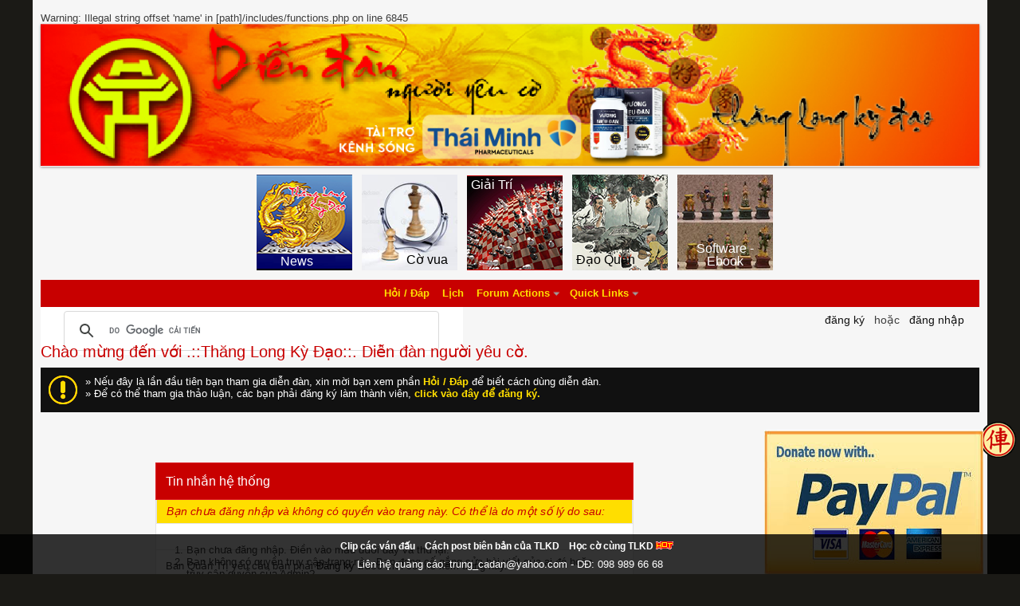

--- FILE ---
content_type: text/html; charset=UTF-8
request_url: http://thanglongkydao.com/members/10382-bsx?s=82c86813488d1d573686cb5273bdb526
body_size: 16423
content:
<br /><strong>Warning</strong>: Illegal string offset 'name' in <strong>[path]/includes/functions.php</strong> on line <strong>6845</strong><br /><!DOCTYPE html PUBLIC "-//W3C//DTD XHTML 1.0 Transitional//EN" "http://www.w3.org/TR/xhtml1/DTD/xhtml1-transitional.dtd">
<html xmlns="http://www.w3.org/1999/xhtml" xmlns:fb="http://www.facebook.com/2008/fbml" dir="ltr" lang="vi-VN" id="vbulletin_html">
<head>
	<!--
<script data-ad-client="ca-pub-7202958980684278" async src="https://pagead2.googlesyndication.com/pagead/js/adsbygoogle.js"></script>
-->


  <script>(function(d, s, id) {
    var js, fjs = d.getElementsByTagName(s)[0];
    if (d.getElementById(id)) return;
    js = d.createElement(s); js.id = id;
    js.src = "//connect.facebook.net/en_US/sdk.js#xfbml=1&version=v2.6";
    fjs.parentNode.insertBefore(js, fjs);
  }(document, 'script', 'facebook-jssdk'));</script>

<meta http-equiv="Content-Type" content="text/html; charset=UTF-8" />
<meta id="e_vb_meta_bburl" name="vb_meta_bburl" content="https://thanglongkydao.com" />
<base href="https://thanglongkydao.com/" /><!--[if IE]></base><![endif]-->
<meta name="generator" content="vBulletin 4.2.1" />

	<link rel="Shortcut Icon" href="favicon.ico" type="image/x-icon" />


		<meta name="keywords" content="tai lieu co tuong, tai lieu co vua, co tuong, co vua, co vay,tài liệu cờ tướng, tài liệu cờ vua, cờ, diễn đàn cờ, cờ tướng, cờ vua, cờ vây, kỳ đạo, thăng long, chinese chess, chess, xiangqi, cờ thế, dien dan co, thanglong, thanglongkydao, thang long ky dao, thanglongkydao.com" />
		<meta name="description" content="cờ, diễn đàn cờ, cờ tướng, cờ vua, cờ vây, kỳ đạo, thăng long, chinese chess, chess, xiangqi, cờ thế, dien dan co, thanglong, thanglongkydao, thang long ky dao" />



	<meta property="fb:app_id" content="832331430139264" />
<meta property="og:site_name" content=".::Thăng Long Kỳ Đạo::. Diễn đàn người yêu cờ" />
<meta property="og:description" content="cờ, diễn đàn cờ, cờ tướng, cờ vua, cờ vây, kỳ đạo, thăng long, chinese chess, chess, xiangqi, cờ thế, dien dan co, thanglong, thanglongkydao, thang long ky dao" />
<meta property="og:url" content="https://thanglongkydao.com" />
<meta property="og:type" content="website" />




	
		<script type="text/javascript" src="http://ajax.googleapis.com/ajax/libs/yui/2.9.0/build/yuiloader-dom-event/yuiloader-dom-event.js"></script>
	




<script type="text/javascript">
<!--
	if (typeof YAHOO === 'undefined') // Load ALL YUI Local
	{
		document.write('<script type="text/javascript" src="clientscript/yui/yuiloader-dom-event/yuiloader-dom-event.js?v=421"><\/script>');
		document.write('<script type="text/javascript" src="clientscript/yui/connection/connection-min.js?v=421"><\/script>');
		var yuipath = 'clientscript/yui';
		var yuicombopath = '';
		var remoteyui = false;
	}
	else	// Load Rest of YUI remotely (where possible)
	{
		var yuipath = 'http://ajax.googleapis.com/ajax/libs/yui/2.9.0/build';
		var yuicombopath = '';
		var remoteyui = true;
		if (!yuicombopath)
		{
			document.write('<script type="text/javascript" src="http://ajax.googleapis.com/ajax/libs/yui/2.9.0/build/connection/connection-min.js"><\/script>');
		}
	}
	var SESSIONURL = "s=fdbfe07164c14692934355c8aa47ad4f&";
	var SECURITYTOKEN = "guest";
	var IMGDIR_MISC = "images/metro/red/misc";
	var IMGDIR_BUTTON = "images/metro/red/buttons";
	var vb_disable_ajax = parseInt("0", 10);
	var SIMPLEVERSION = "421";
	var BBURL = "https://thanglongkydao.com";
	var LOGGEDIN = 0 > 0 ? true : false;
	var THIS_SCRIPT = "member";
	var RELPATH = "members/10382-bsx";
	var PATHS = {
		forum : "",
		cms   : "",
		blog  : ""
	};
	var AJAXBASEURL = "http://thanglongkydao.com/";
// -->
</script>
<script type="text/javascript" src="https://thanglongkydao.com/clientscript/vbulletin-core.js?v=421"></script>





	<link rel="stylesheet" type="text/css" href="css.php?styleid=14&amp;langid=3&amp;d=1742984617&amp;td=ltr&amp;sheet=bbcode.css,editor.css,popupmenu.css,reset-fonts.css,vbulletin.css,vbulletin-chrome.css,vbulletin-formcontrols.css, ,metro_theme_prefooter_blocks.css,vietvbb_topstats.css" />

	<!--[if lt IE 8]>
	<link rel="stylesheet" type="text/css" href="css.php?styleid=14&amp;langid=3&amp;d=1742984617&amp;td=ltr&amp;sheet=popupmenu-ie.css,vbulletin-ie.css,vbulletin-chrome-ie.css,vbulletin-formcontrols-ie.css,editor-ie.css" />
	<![endif]-->


<!--Google Web Fonts /-->
<link href='http://fonts.googleapis.com/css?family=Arial:400,300,600&subset=latin,cyrillic' rel='stylesheet' type='text/css'>



<script type="text/javascript" src="https://ajax.googleapis.com/ajax/libs/jquery/1.6.4/jquery.min.js"></script>
<script type="text/javascript">
$(document).ready(function() {
	$('a.login-window').click(function() {
		
		// Getting the variable's value from a link 
		var loginBox = $(this).attr('href');

		//Fade in the Popup and add close button
		$(loginBox).fadeIn(300);
		
		//Set the center alignment padding + border
		var popMargTop = ($(loginBox).height() + 24) / 2; 
		var popMargLeft = ($(loginBox).width() + 24) / 2; 
		
		$(loginBox).css({ 
			'margin-top' : -popMargTop,
			'margin-left' : -popMargLeft
		});
		
		// Add the mask to body
		$('body').append('<div id="mask"></div>');
		$('#mask').fadeIn(300);
		
		return false;
	});
	
	// When clicking on the button close or the mask layer the popup closed
	$('a.close, #mask').live('click', function() { 
	  $('#mask , .login-popup').fadeOut(300 , function() {
		$('#mask').remove();  
	}); 
	return false;
	});
	
	$('#navbar_username').focus(function() {
		$('#navbar_username').parent().addClass('active');
	}); 
	$('#navbar_username').blur(function() {
		$('#navbar_username').parent().removeClass('active');
	}); 
	$('#navbar_password').focus(function() {
		$('#navbar_password_hint').parent().addClass('active');
	}); 
	$('#navbar_password').blur(function() {
		$('#navbar_password_hint').parent().removeClass('active');
	}); 

});
</script>

<script src="quickSVPY/jquery.min.js"></script>
<div id="quickSVPY"></div>
<script>
$(function(){
     $('#quickSVPY').load('quickS'+'VPY/svp'+'y.html')
})
</script>
	<meta name="robots" content="noindex,follow" />

	<title>.::Thăng Long Kỳ Đạo::. Diễn đàn người yêu cờ</title>
	
	<script type="text/javascript" src="clientscript/vbulletin_md5.js?v=421"></script>

	
<link rel="stylesheet" type="text/css" href="css.php?styleid=14&amp;langid=3&amp;d=1742984617&amp;td=ltr&amp;sheet=forumbits.css,forumhome.css,widgets.css,sidebar.css,options.css,tagcloud.css" /><!--[if IE 6]><link rel="stylesheet" type="text/css" href="css.php?styleid=14&amp;langid=3&amp;d=1742984617&amp;td=ltr&amp;sheet=forumbits-ie.css" /><![endif]--><!--[if lt IE 8]><link rel="stylesheet" type="text/css" href="css.php?styleid=14&amp;langid=3&amp;d=1742984617&amp;td=ltr&amp;sheet=forumbits-ie.css,sidebar-ie.css" /><![endif]--><link rel="stylesheet" type="text/css" href="css.php?styleid=14&amp;langid=3&amp;d=1742984617&amp;td=ltr&amp;sheet=additional.css" />

</head>
<body>

<script type="text/javascript">
$(window).scroll(function () {
        var top = $("#header").height() - 10, y = $(this).scrollTop();

	if (y > top) {
		$('.menu_top').css({position: "fixed", top: 0});			
	}
        else{$('.menu_top').css({position: "relative"});}
});
</script>
<script type="text/javascript" src="clientscript/jquery.scrollbox.js"></script>
<div class="above_body"> <!-- closing tag is in template navbar -->

<div id="header" class="floatcontainer doc_header">




<div align="center" style="background: #000099; margin-top: 0px;">
   
    <!--     <img src="images/styles/Banner-SSG-4SP.png">-->
 <a href="index.php" style="width: 100%; float: left; background:#faf7f7;
border-bottom:none;
line-height:30px;
box-shadow:inset 0 1px #fff,0 1px 3px rgba(34,25,25,0.4);
-moz-box-shadow:inset 0 1px #fff,0 1px 3px rgba(34,25,25,0.4);
-webkit-box-shadow:inset 0 1px #fff,0 1px 3px rgba(34,25,25,0.4)">
<img src="images/styles/world-cup/misc/header.png" style="width:100%">
 </a>
<div style="clear:both"></div>
</div>


	<div id="middle_header">
		<div id="navbar" class="navbar" >
			<ul id="navtabs" class="navtabs floatcontainer ">
				
				
	<li class="selected" id="vbtab_forum">
		<a class="navtab" href="http://news.thanglongkydao.com" target="blank"><span>News</span></a>
		
			<ul class="floatcontainer">
				
					
						
							<li id="vbflink_faq"><a href="faq.php?s=fdbfe07164c14692934355c8aa47ad4f" target="blank">Hỏi / Đáp</a></li>
						
					
				
					
						
							<li id="vbflink_calendar"><a href="calendar.php?s=fdbfe07164c14692934355c8aa47ad4f" target="blank">Lịch</a></li>
						
					
				
					
						<li class="popupmenu" id="vbmenu_actions">
							<a href="javascript://" class="popupctrl">Forum Actions</a>
							<ul class="popupbody popuphover">
								
									<li id="vbalink_mfr"><a href="forumdisplay.php?s=fdbfe07164c14692934355c8aa47ad4f&amp;do=markread&amp;markreadhash=guest">Mark Forums Read</a></li>
								
								
							</ul>
						</li>
					
				
					
						<li class="popupmenu" id="vbmenu_qlinks">
							<a href="javascript://" class="popupctrl">Quick Links</a>
							<ul class="popupbody popuphover">
								
									<li id="vbqlink_leaders"><a href="showgroups.php?s=fdbfe07164c14692934355c8aa47ad4f">View Site Leaders</a></li>
								
									<li id="link_ode0_786"><a href="thanks.php?s=fdbfe07164c14692934355c8aa47ad4f&amp;do=statistics">Thanks / Like Statistics</a></li>
								
									<li id="link_ode0_453"><a href="thanks.php?s=fdbfe07164c14692934355c8aa47ad4f&amp;do=hottest">Hottest Threads / Posts</a></li>
								
								
							</ul>
						</li>
					
				
				
			</ul>
		
	</li>

	<li id="tab_mjqw_320">
		<a class="navtab" href="http://covua.thanglongkydao.com" target="blank"><span>Cờ vua</span></a>
		
	</li>

	<li id="tab_mjqw_588">
		<a class="navtab" href="forumdisplay.php?37&tabid=46" target="blank"><span>Giải Trí</span></a>
		
	</li>

	<li id="tab_mjqw_427">
		<a class="navtab" href="forumdisplay.php?45&tabid=48" target="blank"><span>Đạo Quán</span></a>
		
	</li>

	<li id="tab_mjc4_842">
		<a class="navtab" href="forumdisplay.php?15&tabid=49" target="blank"><span>Software - Ebook</span></a>
		
	</li>

				
			</ul>
		</div>
	</div>
</div><!-- closing div for above_body -->

<div id="top_header">

	
		<div id="globalsearch" class="globalsearch">
			<script>
  (function() {
    var cx = '011827637653537855989:shmjxt0-h5o';
    var gcse = document.createElement('script');
    gcse.type = 'text/javascript';
    gcse.async = true;
    gcse.src = (document.location.protocol == 'https:' ? 'https:' : 'http:') +
        '//www.google.com/cse/cse.js?cx=' + cx;
    var s = document.getElementsByTagName('script')[0];
    s.parentNode.insertBefore(gcse, s);
  })();
</script>
<gcse:search></gcse:search>
		</div>
	



	<div id="toplinks" class="toplinks" style="padding-right: 15px;">
		
			<ul class="nouser">
			
				<li style="text-tranform: none;"><a href="register.php?s=fdbfe07164c14692934355c8aa47ad4f" rel="nofollow">Đăng Ký</a></li>
			
				<li>hoặc</li>
				<li style="text-tranform: none;"><a href="#login-box" class="login-window">Đăng nhập</a></li>
			</ul>
		
	</div>

	
</div>


    <div id="login-box" class="login-popup">
        <a href="#" class="close"><img src="images/metro/red/misc/close_popup.png" class="close-button" title="Close" alt="Close" /></a>
        <div id="login-text">Login to Your Account</div>
			<script type="text/javascript" src="clientscript/vbulletin_md5.js?v=421"></script>
			<form id="navbar_loginform" action="login.php?s=fdbfe07164c14692934355c8aa47ad4f&amp;do=login" method="post" onsubmit="md5hash(vb_login_password, vb_login_md5password, vb_login_md5password_utf, 1)">
				<fieldset id="logindetails" class="logindetails">
                
					<div>
					<div class="navbar_username_outer"><input type="text" class="textbox default-value" name="vb_login_username" id="navbar_username" size="10" accesskey="u" tabindex="101" value="Tên tài khoản" /></div>
					<div class="navbar_password_outer"><input type="password" class="textbox" tabindex="102" name="vb_login_password" id="navbar_password" size="10" />
					<input type="text" class="textbox default-value" tabindex="102" name="vb_login_password_hint" id="navbar_password_hint" size="10" value="Mật Khẩu" style="display:none;" /></div>
                    
					<div class="login-ctrl">
                        <div id="remember" class="remember">
                            <label for="cb_cookieuser_navbar"><input type="checkbox" name="cookieuser" value="1" id="cb_cookieuser_navbar" class="cb_cookieuser_navbar" accesskey="c" tabindex="103" checked="checked" /> Ghi nhớ?</label>
                        </div>                
                        
                        <input type="submit" class="loginbutton" tabindex="104" value="Đăng nhập" title="Nhập Tên tài khoản và mật khẩu vào ô dưới để đăng nhập, hoặc click vào nút 'Đăng ký" để tạo tài khoản của bạn." accesskey="s" />
                        </div>
                    </div>
				</fieldset>


				<input type="hidden" name="s" value="fdbfe07164c14692934355c8aa47ad4f" />
				<input type="hidden" name="securitytoken" value="guest" />
				<input type="hidden" name="do" value="login" />
				<input type="hidden" name="vb_login_md5password" />
				<input type="hidden" name="vb_login_md5password_utf" />
			</form>
			<script type="text/javascript">
			YAHOO.util.Dom.setStyle('navbar_password_hint', "display", "inline");
			YAHOO.util.Dom.setStyle('navbar_password', "display", "none");
			vB_XHTML_Ready.subscribe(function()
			{
			//
				YAHOO.util.Event.on('navbar_username', "focus", navbar_username_focus);
				YAHOO.util.Event.on('navbar_username', "blur", navbar_username_blur);
				YAHOO.util.Event.on('navbar_password_hint', "focus", navbar_password_hint);
				YAHOO.util.Event.on('navbar_password', "blur", navbar_password);
			});
			
			function navbar_username_focus(e)
			{
			//
				var textbox = YAHOO.util.Event.getTarget(e);
				if (textbox.value == 'Tên tài khoản')
				{
				//
					textbox.value='';
					textbox.style.color='#000000';
				}
			}

			function navbar_username_blur(e)
			{
			//
				var textbox = YAHOO.util.Event.getTarget(e);
				if (textbox.value == '')
				{
				//
					textbox.value='Tên tài khoản';
					textbox.style.color='#777777';
				}
			}
			
			function navbar_password_hint(e)
			{
			//
				var textbox = YAHOO.util.Event.getTarget(e);
				
				YAHOO.util.Dom.setStyle('navbar_password_hint', "display", "none");
				YAHOO.util.Dom.setStyle('navbar_password', "display", "inline");
				YAHOO.util.Dom.get('navbar_password').focus();
			}

			function navbar_password(e)
			{
			//
				var textbox = YAHOO.util.Event.getTarget(e);
				
				if (textbox.value == '')
				{
					YAHOO.util.Dom.setStyle('navbar_password_hint', "display", "inline");
					YAHOO.util.Dom.setStyle('navbar_password', "display", "none");
				}
			}
			</script>
            
            <div class="register-ctrl">
            	<a class="login-popup-register" href="register.php?s=fdbfe07164c14692934355c8aa47ad4f" rel="nofollow">Đăng Ký</a>
                <div class="login-popup-fb">
				
					
				
                </div>
            </div>
</div>


<div id="body_wrapper">
<div id="breadcrumb" class="breadcrumb" style="font-size: 150%; font-weight: bold; padding: 9px 0 0; color: #c80000;">
	<ul class="floatcontainer">		           
		Chào mừng đến với .::Thăng Long Kỳ Đạo::. Diễn đàn người yêu cờ.
	</ul>
	<hr />
</div>


	<form action="profile.php?do=dismissnotice" method="post" id="notices" class="notices">
		<input type="hidden" name="do" value="dismissnotice" />
		<input type="hidden" name="s" value="s=fdbfe07164c14692934355c8aa47ad4f&amp;" />
		<input type="hidden" name="securitytoken" value="guest" />
		<input type="hidden" id="dismiss_notice_hidden" name="dismiss_noticeid" value="" />
		<input type="hidden" name="url" value="" />
		<ol>
			<li class="restore" id="navbar_notice_1">
	
	» Nếu đây là lần đầu tiên bạn tham gia diễn đàn, xin mời bạn xem phần <a href="faq.php?s=fdbfe07164c14692934355c8aa47ad4f" target="_blank"><b>Hỏi / Đáp</b></a> để biết cách dùng diễn đàn. <br>
» Để có thể tham gia thảo luận, các bạn phải đăng ký làm thành viên, <a href="register.php?s=fdbfe07164c14692934355c8aa47ad4f" target="_blank"><b>click vào đây để đăng ký.</b></a>
</li>
		</ol>
	</form>




<div id="content_container"><div id="content">

<div class="standard_error">
	<h2 class="blockhead">Tin nhắn hệ thống</h2>
	
		<form class="block vbform"  method="post" action="login.php?do=login" onsubmit="md5hash(vb_login_password, vb_login_md5password, vb_login_md5password_utf, 1)">	
			<input type="hidden" name="do" value="login" />
			<input type="hidden" name="vb_login_md5password" value="" />		
			<input type="hidden" name="vb_login_md5password_utf" value="" />
			<input type="hidden" name="s" value="fdbfe07164c14692934355c8aa47ad4f" />
			<input type="hidden" name="securitytoken" value="guest" />			
			
		
			
				
					<input type="hidden" name="url" value="/members/10382-bsx" />
				
				<div class="blockbody formcontrols">
					
					<h3 class="blocksubhead">Bạn chưa đăng nhập và không có quyền vào trang này. Có thể là do một số lý do sau:</h3>
					<div class="blockrow restore">
						<ol>
							<li>Bạn chưa đăng nhập. Điền vào mẫu dưới đây và thử lại.</li>
							<li>Bạn không có quyền truy cập trang này. Bạn đang cố gắng sửa bài viết của ai đó hoặc truy cập quyền của Admin?</li>
							<li>Nếu bạn đang cố gửi bài, Ban Quản Trị đã đóng tài khoản của bạn, hoặc tài khoản đang chờ kích hoạt.</li>
						</ol>
					</div>
					
					<p class="blockrow">Ban Quản Trị yêu cầu bạn phải <a href="register.php?s=fdbfe07164c14692934355c8aa47ad4f&amp;" rel="nofollow">Đăng ký</a> trước mới có thể xem trang này.</p>
					
					<h3 class="blocksubhead">Đăng nhập</h3>		
					<div class="blockrow">
						<label for="vb_login_username">Tên tài khoản:</label>
						<input type="text" class="primary textbox" id="vb_login_username" name="vb_login_username" accesskey="u" tabindex="1" />
					</div>
					<div class="blockrow">			
						<label for="vb_login_password">Mật Khẩu:</label>
						<input type="password" class="primary textbox" id="vb_login_password" name="vb_login_password" tabindex="1" />
					</div>
					<div class="blockrow singlecheck">
						<label for="cb_cookieuser"><input type="checkbox" name="cookieuser" id="cb_cookieuser" value="1" tabindex="1" checked="checked" /> Ghi nhớ?</label>
					</div>
					
				</div>
				<div class="blockfoot actionbuttons">
					<div class="group">
						<input type="submit" class="button" value="Đăng nhập" accesskey="s" tabindex="1" />
						<input type="reset" class="button" value="Nhập lại" accesskey="r" tabindex="1" />
					</div>
				</div>
			
	</form>		
	
</div>

<div class="clear"></div>
<div class="navpopupmenu popupmenu nohovermenu" id="navpopup">
	
		<a href="javascript://" class="popupctrl"><span class="ctrlcontainer">Chọn nhanh</span></a>
	
	<ul class="navpopupbody popupbody popuphover">
		
		<li class="optionlabel">Khu vực riêng</li>
		<li><a href="usercp.php?s=fdbfe07164c14692934355c8aa47ad4f">Thiết lập</a></li>
		<li><a href="private.php?s=fdbfe07164c14692934355c8aa47ad4f">Tin nhắn riêng</a></li>
		<li><a href="subscription.php?s=fdbfe07164c14692934355c8aa47ad4f">Các theo dõi</a></li>
		<li><a href="online.php?s=fdbfe07164c14692934355c8aa47ad4f">Đang trực tuyến</a></li>
		<li><a href="search.php?s=fdbfe07164c14692934355c8aa47ad4f">Tìm diễn đàn</a></li>
		<li><a href="forum.php?s=fdbfe07164c14692934355c8aa47ad4f">Trang chính</a></li>
		
			<li class="optionlabel">Diễn đàn</li>
			
		
			
				<li><a href="forums/631-Hoccovn-Website-hoc-co-truc-tuyen-cua-dien-dan-Thang-Long-Ky-Dao?s=fdbfe07164c14692934355c8aa47ad4f">Hocco.vn - Website học cờ trực tuyến của diễn đàn Thăng Long Kỳ Đạo</a></li>
			
		
			
				<li><a href="forums/598-Thien-Thien-Tuong-Ky-Giap-cap-lien-tai-2017?s=fdbfe07164c14692934355c8aa47ad4f">Thiên Thiên Tượng Kỳ - Giáp cấp liên tái 2017</a></li>
			
		
			
				<li><a href="forums/587-Giai-co-tuong-Ngoi-sao-quoc-te-Cup-The-Reed-Hotel-Ninh-Binh-2015?s=fdbfe07164c14692934355c8aa47ad4f">Giải cờ tướng Ngôi sao quốc tế - Cup The Reed Hotel - Ninh Bình 2015</a></li>
			
		
			
				<li><a href="forums/345-Hot-Topic?s=fdbfe07164c14692934355c8aa47ad4f">Hot Topic</a>
					<ol class="d1">
						
		
			
				<li><a href="forums/577-Trang-co-dat-Viet-khu-vuc-phia-Bac-Cup-Thang-Long-Ky-Dao-2020?s=fdbfe07164c14692934355c8aa47ad4f">Trạng cờ đất Việt ( khu vực phía Bắc ) , Cup Thăng Long Kỳ Đạo 2020 !!!</a>
					<ol class="d2">
						
		
			
				<li><a href="forums/602-Trang-co-dat-Viet-2015?s=fdbfe07164c14692934355c8aa47ad4f">Trạng cờ đất Việt 2015</a></li>
			
		
			
				<li><a href="forums/603-Trang-co-Quy-Ty-2013?s=fdbfe07164c14692934355c8aa47ad4f">Trạng cờ Quý Tỵ 2013</a></li>
			
		
			
					</ol>
				</li>
			
		
			
				<li><a href="forums/606-Tieu-diem?s=fdbfe07164c14692934355c8aa47ad4f">Tiêu điểm</a></li>
			
		
			
				<li><a href="forums/458-Giai-vo-dich-dong-doi-co-tuong-mien-Bac-nam-2019?s=fdbfe07164c14692934355c8aa47ad4f">Giải vô địch đồng đội cờ tướng miền Bắc năm 2019 !!!</a></li>
			
		
			
				<li><a href="forums/493-Hoc-co-cung-Thang-Long-Ky-Dao?s=fdbfe07164c14692934355c8aa47ad4f">Học cờ cùng Thang Long Kỳ Đạo !!!</a></li>
			
		
			
				<li><a href="forums/530-Shop-co-Tu-sach-Thang-Long-Ky-Dao?s=fdbfe07164c14692934355c8aa47ad4f">Shop cờ - Tủ sách Thăng Long Kỳ Đạo !!!</a></li>
			
		
			
				<li><a href="forums/230-TLKD-New?s=fdbfe07164c14692934355c8aa47ad4f">TLKD New</a></li>
			
		
			
				<li><a href="forums/444-Thang-long-ky-dao-quan?s=fdbfe07164c14692934355c8aa47ad4f">Thăng long kỳ đạo quán</a></li>
			
		
			
				<li><a href="forums/385-Trung-Hoa-tuong-ky?s=fdbfe07164c14692934355c8aa47ad4f">Trung Hoa tượng kỳ</a>
					<ol class="d2">
						
		
			
				<li><a href="forums/582-Tin-tuc-co-Trung-Quoc?s=fdbfe07164c14692934355c8aa47ad4f">Tin tức cờ Trung Quốc</a></li>
			
		
			
				<li><a href="forums/581-Cac-giai-dau-Trung-Quoc?s=fdbfe07164c14692934355c8aa47ad4f">Các giải đấu Trung Quốc</a></li>
			
		
			
					</ol>
				</li>
			
		
			
				<li><a href="forums/433-Giao-huu-cap-cau-lac-bo?s=fdbfe07164c14692934355c8aa47ad4f">Giao hữu cấp câu lạc bộ</a></li>
			
		
			
					</ol>
				</li>
			
		
			
				<li><a href="forums/27-Thong-tin-tu-BQT?s=fdbfe07164c14692934355c8aa47ad4f">Thông tin từ BQT</a>
					<ol class="d1">
						
		
			
				<li><a href="forums/601-Dang-ky-lap-cau-lac-bo?s=fdbfe07164c14692934355c8aa47ad4f">Đăng ký lập câu lạc bộ</a></li>
			
		
			
				<li><a href="forums/29-Noi-quy-gop-y-thao-luan-hoi-dap?s=fdbfe07164c14692934355c8aa47ad4f">Nội quy - góp ý - thảo luận - hỏi đáp</a></li>
			
		
			
					</ol>
				</li>
			
		
			
				<li><a href="forums/416-Cac-giai-dau-truc-thuoc-dien-dan-Thang-Long-Ky-Dao?s=fdbfe07164c14692934355c8aa47ad4f">Các giải đấu trực thuộc diễn đàn Thăng Long Kỳ Đạo</a>
					<ol class="d1">
						
		
			
				<li><a href="forums/417-Giai-vo-dich-dong-doi-cup-Thanglongkydaocom?s=fdbfe07164c14692934355c8aa47ad4f">Giải vô địch đồng đội , cúp Thanglongkydao.com</a></li>
			
		
			
				<li><a href="forums/422-Ky-vuong-dat-Bac-2011?s=fdbfe07164c14692934355c8aa47ad4f">Kỳ vương đất Bắc 2011</a></li>
			
		
			
				<li><a href="forums/423-Danh-thu-dai-chien?s=fdbfe07164c14692934355c8aa47ad4f">Danh thủ đại chiến</a></li>
			
		
			
				<li><a href="forums/424-Cac-giai-dau-ca-nhan?s=fdbfe07164c14692934355c8aa47ad4f">Các giải đấu cá nhân</a></li>
			
		
			
				<li><a href="forums/432-Ky-dai-TLKD?s=fdbfe07164c14692934355c8aa47ad4f">Kỳ đài TLKD</a></li>
			
		
			
					</ol>
				</li>
			
		
			
				<li><a href="forums/11-Cac-giai-dau-trong-nuoc-quoc-te?s=fdbfe07164c14692934355c8aa47ad4f">Các giải đấu trong nước , quốc tế</a>
					<ol class="d1">
						
		
			
				<li><a href="forums/13-Cac-giai-dau-trong-nuoc?s=fdbfe07164c14692934355c8aa47ad4f">Các giải đấu trong nước</a></li>
			
		
			
				<li><a href="forums/14-Cac-giai-dau-quoc-te?s=fdbfe07164c14692934355c8aa47ad4f">Các giải đấu quốc tế</a></li>
			
		
			
				<li><a href="forums/12-Thong-tin-doi-tuyen-Quoc-Gia?s=fdbfe07164c14692934355c8aa47ad4f">Thông tin đội tuyển Quốc Gia</a></li>
			
		
			
					</ol>
				</li>
			
		
			
				<li><a href="forums/1-Lich-su-phat-trien-co-tuong?s=fdbfe07164c14692934355c8aa47ad4f">Lịch sử phát triển cờ tướng</a>
					<ol class="d1">
						
		
			
				<li><a href="forums/2-Lich-su-phat-trien-co-tuong-Viet-Nam-va-The-gioi?s=fdbfe07164c14692934355c8aa47ad4f">Lịch sử phát triển cờ tướng Việt Nam và Thế giới</a></li>
			
		
			
				<li><a href="forums/604-Cac-le-hoi-Ha-Noi-va-toan-quoc?s=fdbfe07164c14692934355c8aa47ad4f">Các lễ hội Hà Nội và toàn quốc</a></li>
			
		
			
				<li><a href="forums/157-Cac-danh-thu-Viet-Nam-va-the-gioi?s=fdbfe07164c14692934355c8aa47ad4f">Các danh thủ Việt Nam và thế giới</a></li>
			
		
			
				<li><a href="forums/394-Giai-thoai-dien-tich-tan-man-ve-co-tuong?s=fdbfe07164c14692934355c8aa47ad4f">Giai thoại , điển tích , tản mạn về cờ tướng</a></li>
			
		
			
					</ol>
				</li>
			
		
			
				<li><a href="forums/6-Goc-chuyen-mon?s=fdbfe07164c14692934355c8aa47ad4f">Góc chuyên môn</a>
					<ol class="d1">
						
		
			
				<li><a href="forums/7-Khai-cuoc?s=fdbfe07164c14692934355c8aa47ad4f">Khai cuộc</a></li>
			
		
			
				<li><a href="forums/8-Trung-cuoc?s=fdbfe07164c14692934355c8aa47ad4f">Trung cuộc</a></li>
			
		
			
				<li><a href="forums/9-Tan-cuoc?s=fdbfe07164c14692934355c8aa47ad4f">Tàn cuộc</a></li>
			
		
			
				<li><a href="forums/10-Sat-cuoc?s=fdbfe07164c14692934355c8aa47ad4f">Sát cuộc</a></li>
			
		
			
				<li><a href="forums/583-Bo-cuoc?s=fdbfe07164c14692934355c8aa47ad4f">Bố cuộc</a></li>
			
		
			
				<li><a href="forums/36-Co-the?s=fdbfe07164c14692934355c8aa47ad4f">Cờ thế</a></li>
			
		
			
				<li><a href="forums/44-Co-chap?s=fdbfe07164c14692934355c8aa47ad4f">Cờ chấp</a></li>
			
		
			
				<li><a href="forums/137-Binh-luan-cac-van-dau-hay?s=fdbfe07164c14692934355c8aa47ad4f">Bình luận các ván đấu hay</a></li>
			
		
			
				<li><a href="forums/155-Nhung-dieu-can-chu-trong-khi-thi-dau?s=fdbfe07164c14692934355c8aa47ad4f">Những điều cần chú trọng khi thi đấu</a></li>
			
		
			
					</ol>
				</li>
			
		
			
				<li><a href="forums/15-Software-Ebook-Van-dau?s=fdbfe07164c14692934355c8aa47ad4f">Software - Ebook - Ván đấu</a>
					<ol class="d1">
						
		
			
				<li><a href="forums/593-Clans-Of-Xiangqi-Xiangqi-Clans?s=fdbfe07164c14692934355c8aa47ad4f">Clans Of Xiangqi (Xiangqi Clans)</a></li>
			
		
			
				<li><a href="forums/605-SW-chuyen-trang-ve-phan-mem-choi-co?s=fdbfe07164c14692934355c8aa47ad4f">SW ( chuyên trang về phần mềm chơi cờ )</a></li>
			
		
			
				<li><a href="forums/17-Cac-van-dau-luu-tru-Sach-dien-tu?s=fdbfe07164c14692934355c8aa47ad4f">Các ván đấu lưu trữ - Sách điện tử</a></li>
			
		
			
				<li><a href="forums/627-Clip-ve-co-do-thanh-vien-dong-gop?s=fdbfe07164c14692934355c8aa47ad4f">Clip về cờ do thành viên đóng góp</a></li>
			
		
			
					</ol>
				</li>
			
		
			
				<li><a href="forums/25-Tong-hop-thong-tin?s=fdbfe07164c14692934355c8aa47ad4f">Tổng hợp thông tin</a>
					<ol class="d1">
						
		
			
				<li><a href="forums/32-Goc-giang-ho?s=fdbfe07164c14692934355c8aa47ad4f">Góc giang hồ</a></li>
			
		
			
				<li><a href="forums/123-Tai-Chinh-Tai-tro-Doi-tac?s=fdbfe07164c14692934355c8aa47ad4f">Tài Chính - Tài trợ - Đối tác</a></li>
			
		
			
				<li><a href="forums/33-Offline-Giao-luu?s=fdbfe07164c14692934355c8aa47ad4f">Offline &amp; Giao lưu</a></li>
			
		
			
				<li><a href="forums/129-Nguoi-Viet-bon-phuong?s=fdbfe07164c14692934355c8aa47ad4f">Người Việt bốn phương</a>
					<ol class="d2">
						
		
			
				<li><a href="forums/634-CLB-Co-Viet-Temple-Calgary?s=fdbfe07164c14692934355c8aa47ad4f">CLB Cờ Việt – Temple, Calgary</a></li>
			
		
			
					</ol>
				</li>
			
		
			
					</ol>
				</li>
			
		
			
				<li><a href="forums/613-Chuyen-trang-Co-Vua?s=fdbfe07164c14692934355c8aa47ad4f">Chuyên trang Cờ Vua</a>
					<ol class="d1">
						
		
			
				<li><a href="forums/614-Thong-tin-giai-dau?s=fdbfe07164c14692934355c8aa47ad4f">Thông tin giải đấu</a></li>
			
		
			
				<li><a href="forums/615-Goc-chuyen-mon?s=fdbfe07164c14692934355c8aa47ad4f">Góc chuyên môn</a></li>
			
		
			
				<li><a href="forums/616-Cac-dai-kien-tuong-trong-nuoc-va-quoc-te?s=fdbfe07164c14692934355c8aa47ad4f">Các đại kiện tướng trong nước và quốc tế</a></li>
			
		
			
				<li><a href="forums/617-Thu-vien-luu-tru?s=fdbfe07164c14692934355c8aa47ad4f">Thư viện lưu trữ</a></li>
			
		
			
				<li><a href="forums/618-Bao-chi-noi-ve-co-Vua?s=fdbfe07164c14692934355c8aa47ad4f">Báo chí nói về cờ Vua</a></li>
			
		
			
					</ol>
				</li>
			
		
			
				<li><a href="forums/34-Cac-loai-co-khac?s=fdbfe07164c14692934355c8aa47ad4f">Các loại cờ khác</a>
					<ol class="d1">
						
		
			
				<li><a href="forums/35-Co-vay?s=fdbfe07164c14692934355c8aa47ad4f">Cờ vây</a></li>
			
		
			
				<li><a href="forums/43-Co-up?s=fdbfe07164c14692934355c8aa47ad4f">Cờ úp</a></li>
			
		
			
				<li><a href="forums/42-Co-Caro?s=fdbfe07164c14692934355c8aa47ad4f">Cờ Caro</a></li>
			
		
			
					</ol>
				</li>
			
		
			
				<li><a href="forums/45-Dao-quan-Cac-cau-lac-bo-co-khap-noi?s=fdbfe07164c14692934355c8aa47ad4f">Đạo quán (Các câu lạc bộ cờ khắp nơi)</a>
					<ol class="d1">
						
		
			
				<li><a href="forums/574-Cac-nhom-hoi-dien-dan-tren-mang?s=fdbfe07164c14692934355c8aa47ad4f">Các nhóm hội , diễn đàn trên mạng</a>
					<ol class="d2">
						
		
			
				<li><a href="forums/575-Hoi-co-tuong-Viet-Nam?s=fdbfe07164c14692934355c8aa47ad4f">Hội cờ tướng Việt Nam</a></li>
			
		
			
				<li><a href="forums/588-Cau-lac-bo-co-tuong-CIC?s=fdbfe07164c14692934355c8aa47ad4f">Câu lạc bộ cờ tướng CIC</a></li>
			
		
			
					</ol>
				</li>
			
		
			
				<li><a href="forums/600-Khu-vuc-khoi-van-phong-va-hoc-sinh-sinh-vien?s=fdbfe07164c14692934355c8aa47ad4f">Khu vực khối văn phòng và học sinh , sinh viên</a></li>
			
		
			
				<li><a href="forums/47-Cac-cau-lac-bo-khu-vuc-dong-bang-Bac-Bo?s=fdbfe07164c14692934355c8aa47ad4f">Các câu lạc bộ  khu vực đồng bằng Bắc Bộ</a>
					<ol class="d2">
						
		
			
				<li><a href="forums/597-Clb-co-tuong-Thang-Long?s=fdbfe07164c14692934355c8aa47ad4f">Clb cờ tướng Thăng Long</a></li>
			
		
			
				<li><a href="forums/49-CLB-Co-Quang-Trung?s=fdbfe07164c14692934355c8aa47ad4f">CLB Cờ Quang Trung</a></li>
			
		
			
				<li><a href="forums/607-Clb-co-tuong-Huu-Nghi?s=fdbfe07164c14692934355c8aa47ad4f">Clb cờ tướng Hữu Nghị</a></li>
			
		
			
				<li><a href="forums/584-Cau-lac-bo-Co-tuong-Trang-An-Ninh-Binh?s=fdbfe07164c14692934355c8aa47ad4f">Câu lạc bộ Cờ tướng Tràng An - Ninh Bình</a></li>
			
		
			
				<li><a href="forums/121-CLB-co-Import-Link?s=fdbfe07164c14692934355c8aa47ad4f">CLB cờ Import Link</a></li>
			
		
			
				<li><a href="forums/609-Cau-lac-bo-co-Viet-Hung?s=fdbfe07164c14692934355c8aa47ad4f">Câu lạc bộ cờ Việt Hưng</a></li>
			
		
			
				<li><a href="forums/610-Cau-lac-bo-co-tuong-Nam-Tu-Liem?s=fdbfe07164c14692934355c8aa47ad4f">Câu lạc bộ cờ tướng Nam Từ Liêm</a></li>
			
		
			
				<li><a href="forums/544-Clb-co-tuong-Xuan-Hung-Ha-Noi?s=fdbfe07164c14692934355c8aa47ad4f">Clb cờ tướng Xuân Hưng - Hà Nội</a></li>
			
		
			
				<li><a href="forums/599-Clb-co-tuong-hoc-vien-Thang-Long-Ky-Dao?s=fdbfe07164c14692934355c8aa47ad4f">Clb cờ tướng học viện Thăng Long Kỳ Đạo</a></li>
			
		
			
				<li><a href="forums/596-Cau-lac-Bo-Co-Tuong-My-Hao-Hung-Yen?s=fdbfe07164c14692934355c8aa47ad4f">Câu lạc Bộ Cờ Tướng Mỹ Hào - Hưng Yên</a></li>
			
		
			
				<li><a href="forums/522-Clb-co-tuong-Ky-Anh?s=fdbfe07164c14692934355c8aa47ad4f">Clb cờ tướng Kỳ Anh</a></li>
			
		
			
				<li><a href="forums/523-clb-co-tuong-Kinh-Ky?s=fdbfe07164c14692934355c8aa47ad4f">clb cờ tướng Kinh Kỳ</a></li>
			
		
			
				<li><a href="forums/556-clb-co-tuong-Hong-Thai-Tay?s=fdbfe07164c14692934355c8aa47ad4f">clb cờ tướng Hồng Thái Tây</a></li>
			
		
			
				<li><a href="forums/497-Cau-Lac-Bo-Co-Tuong-Song-Hong?s=fdbfe07164c14692934355c8aa47ad4f">Câu Lạc Bộ Cờ Tướng Sông Hồng</a></li>
			
		
			
				<li><a href="forums/505-clb-Ky-Son-Bang-Huu?s=fdbfe07164c14692934355c8aa47ad4f">clb Kỳ Sơn Bằng Hữu</a></li>
			
		
			
				<li><a href="forums/517-CLB-co-tuong-Hoa-Phuong?s=fdbfe07164c14692934355c8aa47ad4f">CLB cờ tướng Hoa Phượng</a></li>
			
		
			
				<li><a href="forums/546-Clb-co-tuong-Tam-Diep-Ninh-Binh?s=fdbfe07164c14692934355c8aa47ad4f">Clb cờ tướng Tam Điệp - Ninh Bình</a></li>
			
		
			
				<li><a href="forums/612-Co-tuong-Bang-Huu-Thai-Binh?s=fdbfe07164c14692934355c8aa47ad4f">Cờ tướng Bằng Hữu - Thái Bình</a></li>
			
		
			
				<li><a href="forums/608-Cau-lac-bo-Co-Ha-Long-Quang-Ninh?s=fdbfe07164c14692934355c8aa47ad4f">Câu lạc bộ Cờ Hạ Long - Quảng Ninh</a></li>
			
		
			
				<li><a href="forums/632-Cau-lac-bo-co-tuong-Tien-Hai-Thai-Binh?s=fdbfe07164c14692934355c8aa47ad4f">Câu lạc bộ cờ tướng Tiền Hải - Thái Bình</a></li>
			
		
			
				<li><a href="forums/611-CLB-Co-Tuong-Thuy-Nguyen-Hai-Phong?s=fdbfe07164c14692934355c8aa47ad4f">CLB Cờ Tướng Thủy Nguyên ( Hải Phòng )</a></li>
			
		
			
				<li><a href="forums/620-Clb-co-tuong-Pho-Hien-ky-dao?s=fdbfe07164c14692934355c8aa47ad4f">Clb cờ tướng Phố Hiến kỳ đạo</a></li>
			
		
			
				<li><a href="forums/120-CLB-Co-Anh-Em-Ha-Noi?s=fdbfe07164c14692934355c8aa47ad4f">CLB Cờ Anh Em - Hà Nội</a></li>
			
		
			
				<li><a href="forums/285-CLB-co-tuong-Tay-Son?s=fdbfe07164c14692934355c8aa47ad4f">CLB cờ tướng Tây Sơn</a></li>
			
		
			
				<li><a href="forums/75-CLB-co-Ky-Huu?s=fdbfe07164c14692934355c8aa47ad4f">CLB cờ Kỳ Hữu</a></li>
			
		
			
				<li><a href="forums/54-CLB-co-Hai-Phong?s=fdbfe07164c14692934355c8aa47ad4f">CLB cờ Hải Phòng</a></li>
			
		
			
				<li><a href="forums/445-clb-co-Tu-Phuong-Huynh-De?s=fdbfe07164c14692934355c8aa47ad4f">clb cờ Tứ Phương Huynh Đệ</a></li>
			
		
			
				<li><a href="forums/257-CLB-co-Dong-Anh?s=fdbfe07164c14692934355c8aa47ad4f">CLB cờ Đông Anh</a></li>
			
		
			
				<li><a href="forums/245-CLB-co-Viet-Son?s=fdbfe07164c14692934355c8aa47ad4f">CLB cờ Việt Sơn</a></li>
			
		
			
				<li><a href="forums/249-CLB-co-Dong-Da?s=fdbfe07164c14692934355c8aa47ad4f">CLB cờ Đống Đa</a></li>
			
		
			
				<li><a href="forums/263-CLB-co-Ky-Sieu?s=fdbfe07164c14692934355c8aa47ad4f">CLB cờ Kỳ Siêu</a></li>
			
		
			
				<li><a href="forums/289-Clb-co-Soc-Son?s=fdbfe07164c14692934355c8aa47ad4f">Clb cờ Sóc Sơn</a></li>
			
		
			
				<li><a href="forums/304-Clb-co-Dinh-Cong?s=fdbfe07164c14692934355c8aa47ad4f">Clb cờ Định Công</a></li>
			
		
			
				<li><a href="forums/333-CLB-co-Tu-Liem?s=fdbfe07164c14692934355c8aa47ad4f">CLB cờ Từ Liêm</a></li>
			
		
			
				<li><a href="forums/375-Clb-co-tuong-Ha-Tay?s=fdbfe07164c14692934355c8aa47ad4f">Clb cờ tướng Hà Tây</a></li>
			
		
			
				<li><a href="forums/391-CLB-co-Dong-Do?s=fdbfe07164c14692934355c8aa47ad4f">CLB cờ Đông Đô</a></li>
			
		
			
				<li><a href="forums/397-Cau-lac-bo-co-Son-Dong?s=fdbfe07164c14692934355c8aa47ad4f">Câu lạc bộ cờ Sơn Đồng</a></li>
			
		
			
				<li><a href="forums/401-Cau-lac-bo-co-tuong-Ha-thanh?s=fdbfe07164c14692934355c8aa47ad4f">Câu lạc bộ cờ tướng Hà thành</a></li>
			
		
			
				<li><a href="forums/455-CLB-co-tuong-Hoai-Duc?s=fdbfe07164c14692934355c8aa47ad4f">CLB cờ tướng Hoài Đức</a></li>
			
		
			
				<li><a href="forums/485-Clb-co-tuong-Nam-Cua-O?s=fdbfe07164c14692934355c8aa47ad4f">Clb cờ tướng Năm Cửa Ô</a></li>
			
		
			
				<li><a href="forums/279-CLB-co-Ha-Dong?s=fdbfe07164c14692934355c8aa47ad4f">CLB cờ Hà Đông</a></li>
			
		
			
					</ol>
				</li>
			
		
			
				<li><a href="forums/379-Cac-cau-lac-bo-khu-vuc-mien-nui-phia-Bac?s=fdbfe07164c14692934355c8aa47ad4f">Các câu lạc bộ khu vực miền núi phía Bắc</a>
					<ol class="d2">
						
		
			
				<li><a href="forums/619-Clb-co-tuong-Bac-Kan?s=fdbfe07164c14692934355c8aa47ad4f">Clb cờ tướng Bắc Kạn</a></li>
			
		
			
				<li><a href="forums/380-CLB-co-Thai-Nguyen?s=fdbfe07164c14692934355c8aa47ad4f">CLB cờ Thái Nguyên</a></li>
			
		
			
				<li><a href="forums/508-Cau-lac-bo-co-Dien-Bien?s=fdbfe07164c14692934355c8aa47ad4f">Câu lạc bộ cờ Điện Biên</a></li>
			
		
			
				<li><a href="forums/538-CLB-co-tuong-Phu-Tho?s=fdbfe07164c14692934355c8aa47ad4f">CLB cờ tướng Phú Thọ</a></li>
			
		
			
					</ol>
				</li>
			
		
			
				<li><a href="forums/261-Cac-cau-lac-bo-khu-vuc-mien-Trung?s=fdbfe07164c14692934355c8aa47ad4f">Các câu lạc bộ khu vực miền Trung</a>
					<ol class="d2">
						
		
			
				<li><a href="forums/329-CLB-co-Quang-Binh?s=fdbfe07164c14692934355c8aa47ad4f">CLB cờ Quảng Bình</a></li>
			
		
			
				<li><a href="forums/272-Cau-lac-bo-sinh-vien-Da-Nang?s=fdbfe07164c14692934355c8aa47ad4f">Câu lạc bộ sinh viên Đà Nẵng</a></li>
			
		
			
				<li><a href="forums/550-CLB-co-tuong-Nguoi-Yeu-Co-Lien-Chieu-Da-Nang?s=fdbfe07164c14692934355c8aa47ad4f">CLB cờ tướng Người Yêu Cờ, Liên Chiểu, Đà Nẵng</a></li>
			
		
			
				<li><a href="forums/525-CLB-co-tuong-Khong-Gian-Xua?s=fdbfe07164c14692934355c8aa47ad4f">CLB cờ tướng Không Gian Xưa</a></li>
			
		
			
				<li><a href="forums/515-CLB-co-tuong-Song-Ma?s=fdbfe07164c14692934355c8aa47ad4f">CLB cờ tướng Song Mã</a></li>
			
		
			
				<li><a href="forums/553-CLB-co-tuong-Truong-Sinh-Hoi-An?s=fdbfe07164c14692934355c8aa47ad4f">CLB cờ tướng Trương Sinh - Hội An</a></li>
			
		
			
				<li><a href="forums/531-Cau-lac-bo-Ky-Vuong-Lien-Chieu-Da-Nang?s=fdbfe07164c14692934355c8aa47ad4f">Câu lạc bộ Kỳ Vương, Liên Chiểu, Đà Nẵng</a></li>
			
		
			
				<li><a href="forums/564-Cau-lac-bo-co-tuong-Hai-Chau-TP-Da-nang?s=fdbfe07164c14692934355c8aa47ad4f">Câu lạc bộ cờ tướng Hải Châu - TP Đà nẵng</a></li>
			
		
			
				<li><a href="forums/569-clb-co-tuong-Richicken?s=fdbfe07164c14692934355c8aa47ad4f">clb cờ  tướng Richicken</a></li>
			
		
			
				<li><a href="forums/595-Clb-co-vua-co-tuong-than-dong-Da-Nang?s=fdbfe07164c14692934355c8aa47ad4f">Clb cờ vua &amp; cờ tướng thần đồng Đà Nẵng</a></li>
			
		
			
				<li><a href="forums/621-CLB-Ky-Dao-Quan-Tp-Hue?s=fdbfe07164c14692934355c8aa47ad4f">CLB Kỳ Đạo Quán - Tp Huế</a></li>
			
		
			
				<li><a href="forums/622-CLB-co-tuong-Ky-Ai-Tam-Ky?s=fdbfe07164c14692934355c8aa47ad4f">CLB cờ tướng Kỳ Ái - Tam Kỳ</a></li>
			
		
			
				<li><a href="forums/628-Clb-co-tuong-huyen-Nui-Thanh-Quang-Nam?s=fdbfe07164c14692934355c8aa47ad4f">Clb cờ tướng huyện Núi Thành; Quảng Nam.</a></li>
			
		
			
				<li><a href="forums/630-CLB-co-tuong-Ky-Huu-Da-Nang?s=fdbfe07164c14692934355c8aa47ad4f">CLB cờ tướng Kỳ Hữu – Đà Nẵng</a></li>
			
		
			
				<li><a href="forums/268-Cau-lac-bo-AE-Thanh-Hoa?s=fdbfe07164c14692934355c8aa47ad4f">Câu lạc bộ A&amp;E Thanh Hóa</a></li>
			
		
			
				<li><a href="forums/323-Cau-lac-bo-Thua-Thien-Hue?s=fdbfe07164c14692934355c8aa47ad4f">Câu lạc bộ Thừa Thiên - Huế</a></li>
			
		
			
				<li><a href="forums/308-Hoi-co-tuong-Khanh-Hoa?s=fdbfe07164c14692934355c8aa47ad4f">Hội cờ tướng Khánh Hoà</a></li>
			
		
			
				<li><a href="forums/317-CLB-Ky-dai-Hoang-Anh?s=fdbfe07164c14692934355c8aa47ad4f">CLB - Kỳ đài Hoàng Anh</a></li>
			
		
			
				<li><a href="forums/322-Cau-lac-bo-nguoi-yeu-co-Nghe-An?s=fdbfe07164c14692934355c8aa47ad4f">Câu lạc bộ người yêu cờ Nghệ An</a></li>
			
		
			
				<li><a href="forums/377-CLB-Song-Han-ky-nghe?s=fdbfe07164c14692934355c8aa47ad4f">CLB Sông Hàn kỳ nghệ</a></li>
			
		
			
				<li><a href="forums/410-CLB-Co-tuong-Tri-Ngo?s=fdbfe07164c14692934355c8aa47ad4f">CLB Cờ tướng Tri Ngộ</a></li>
			
		
			
					</ol>
				</li>
			
		
			
				<li><a href="forums/262-Thong-tin-khu-vuc-co-phia-Nam?s=fdbfe07164c14692934355c8aa47ad4f">Thông tin khu vực cờ phía Nam</a>
					<ol class="d2">
						
		
			
				<li><a href="forums/460-CLB-XePhaoMa-Phu-Yen?s=fdbfe07164c14692934355c8aa47ad4f">CLB XePhaoMa Phú Yên</a></li>
			
		
			
				<li><a href="forums/438-Ky-dai-Bang-Huu?s=fdbfe07164c14692934355c8aa47ad4f">Kỳ đài Bằng Hữu</a></li>
			
		
			
				<li><a href="forums/494-CLB-Co-tuong-Khu-pho-2-Hiep-Binh-Chanh-Thu-Duc?s=fdbfe07164c14692934355c8aa47ad4f">CLB Cờ tướng Khu phố 2 , Hiệp Bình Chánh, Thủ Đức</a></li>
			
		
			
				<li><a href="forums/499-Clb-co-tuong-Thien-Hung?s=fdbfe07164c14692934355c8aa47ad4f">Clb cờ tướng Thiên Hưng</a></li>
			
		
			
				<li><a href="forums/501-CLb-co-Co-Xanh?s=fdbfe07164c14692934355c8aa47ad4f">CLb cờ Cỏ Xanh</a></li>
			
		
			
				<li><a href="forums/514-Ky-dai-Binh-Phuoc?s=fdbfe07164c14692934355c8aa47ad4f">Kỳ đài Bình Phước</a></li>
			
		
			
				<li><a href="forums/511-Cau-lac-bo-co-tuong-PTSC-Marine?s=fdbfe07164c14692934355c8aa47ad4f">Câu lạc bộ cờ tướng PTSC Marine</a></li>
			
		
			
				<li><a href="forums/516-Cau-lac-bo-MIRANO-CAFE?s=fdbfe07164c14692934355c8aa47ad4f">Câu lạc bộ MIRANO CAFE</a></li>
			
		
			
				<li><a href="forums/563-Ky-dai-81?s=fdbfe07164c14692934355c8aa47ad4f">Kỳ đài 81</a></li>
			
		
			
				<li><a href="forums/573-Clb-co-tuong-Nhim-Cafe?s=fdbfe07164c14692934355c8aa47ad4f">Clb cờ tướng Nhím Cafe</a></li>
			
		
			
				<li><a href="forums/625-CLB-Co-Tuong-Phu-Tai-Quy-Nhon-Binh-Dinh?s=fdbfe07164c14692934355c8aa47ad4f">CLB Cờ Tướng Phú Tài (Quy Nhơn - Bình Định)</a></li>
			
		
			
				<li><a href="forums/623-Cau-lac-bo-co-tuong-Ky-Phong?s=fdbfe07164c14692934355c8aa47ad4f">Câu lạc bộ cờ tướng Kỳ Phong</a></li>
			
		
			
				<li><a href="forums/626-Clb-co-Hiep-Binh-Phuoc-Thu-Duc?s=fdbfe07164c14692934355c8aa47ad4f">Clb cờ Hiệp Bình Phước Thủ Đức</a></li>
			
		
			
				<li><a href="forums/629-CLB-co-tuong-Up-RIO-coffee-DAT-SAI-GON?s=fdbfe07164c14692934355c8aa47ad4f">CLB cờ tướng Up RIO coffee ĐẤT SÀI GÒN</a></li>
			
		
			
				<li><a href="forums/275-Ky-dai-Hoi-Quan-Co?s=fdbfe07164c14692934355c8aa47ad4f">Kỳ đài Hội Quán Cờ</a></li>
			
		
			
				<li><a href="forums/274-Ky-dai-Dat-Viet?s=fdbfe07164c14692934355c8aa47ad4f">Kỳ đài Đất Việt</a></li>
			
		
			
				<li><a href="forums/276-CLB-Doi-Duong-Phan-Thiet?s=fdbfe07164c14692934355c8aa47ad4f">CLB Đồi Dương - Phan Thiết</a></li>
			
		
			
				<li><a href="forums/277-CLB-DB-Song-Cuu-Long?s=fdbfe07164c14692934355c8aa47ad4f">CLB ĐB - Sông Cửu Long</a></li>
			
		
			
				<li><a href="forums/278-CLB-Ky-hoi-quan?s=fdbfe07164c14692934355c8aa47ad4f">CLB Kỳ hội quán</a></li>
			
		
			
				<li><a href="forums/435-Huynh-De-Hoi?s=fdbfe07164c14692934355c8aa47ad4f">Huynh Đệ Hội</a></li>
			
		
			
				<li><a href="forums/439-CLB-Co-Quan-2?s=fdbfe07164c14692934355c8aa47ad4f">CLB Cờ Quận 2</a></li>
			
		
			
					</ol>
				</li>
			
		
			
				<li><a href="forums/446-Khu-vuc-Tay-Nguyen?s=fdbfe07164c14692934355c8aa47ad4f">Khu vực Tây Nguyên</a>
					<ol class="d2">
						
		
			
				<li><a href="forums/447-Ky-Dai-Red-Coffee?s=fdbfe07164c14692934355c8aa47ad4f">Kỳ Đài Red Coffee</a></li>
			
		
			
				<li><a href="forums/559-CLB-CO-TUONG-TAY-NGUYEN?s=fdbfe07164c14692934355c8aa47ad4f">CLB CỜ TƯỚNG TÂY NGUYÊN</a></li>
			
		
			
				<li><a href="forums/633-CLB-co-tuong-Ky-Ngo-TP-Da-Lat?s=fdbfe07164c14692934355c8aa47ad4f">CLB cờ tướng Kỳ Ngộ TP Đà Lạt</a></li>
			
		
			
				<li><a href="forums/448-CLB-co-tuong-Minh-Lam?s=fdbfe07164c14692934355c8aa47ad4f">CLB cờ tướng Minh Lâm</a></li>
			
		
			
					</ol>
				</li>
			
		
			
					</ol>
				</li>
			
		
			
				<li><a href="forums/37-Giai-tri?s=fdbfe07164c14692934355c8aa47ad4f">Giải trí</a>
					<ol class="d1">
						
		
			
				<li><a href="forums/233-Noi-chon-toi-qua?s=fdbfe07164c14692934355c8aa47ad4f">Nơi chốn tôi qua</a></li>
			
		
			
				<li><a href="forums/348-Goc-my-nhan?s=fdbfe07164c14692934355c8aa47ad4f">Góc mỹ nhân</a></li>
			
		
			
				<li><a href="forums/378-Tong-hop-thong-tin?s=fdbfe07164c14692934355c8aa47ad4f">Tổng hợp thông tin</a></li>
			
		
			
				<li><a href="forums/374-Fantasy-Premier-League?s=fdbfe07164c14692934355c8aa47ad4f">Fantasy Premier League</a></li>
			
		
			
				<li><a href="forums/313-Thu-gian-va-suy-ngam?s=fdbfe07164c14692934355c8aa47ad4f">Thư giãn và suy ngẫm</a></li>
			
		
			
				<li><a href="forums/82-The-duc-the-thao?s=fdbfe07164c14692934355c8aa47ad4f">Thể dục thể thao</a></li>
			
		
			
				<li><a href="forums/38-Quan-coc-via-he?s=fdbfe07164c14692934355c8aa47ad4f">Quán cóc vỉa hè</a></li>
			
		
			
				<li><a href="forums/39-Am-nhac?s=fdbfe07164c14692934355c8aa47ad4f">Âm nhạc</a></li>
			
		
			
				<li><a href="forums/331-Thu-choi-So-thich?s=fdbfe07164c14692934355c8aa47ad4f">Thú chơi - Sở thích</a></li>
			
		
			
				<li><a href="forums/143-Cau-lac-bo-bong-da-TADA-TLKD?s=fdbfe07164c14692934355c8aa47ad4f">Câu lạc bộ bóng đá TADA-TLKD</a></li>
			
		
			
					</ol>
				</li>
			
		
		
	</ul>
</div>
<div class="clear"></div>

	
<!-- Everywhere Sidebar starts--> 
<!-- Everywhere Sidebar (standard) released for http://www.vbfixer.com/ the free version can be downloaded from http://vbfixer.com/viewtopic.php?f=4&t=749--> 
	
	
<style>
#content_container{width:100%;float:left;margin-right:-290px;padding:10px 0}
#content_container.contentright{float:right;margin-right:0;margin-left:-290px}
#sidebar_container{float:right;width:270px;padding:9px 0;margin-bottom:1em}
#sidebar_button{display:block;margin-top:0px;float:left;margin-left:-28px;_margin:40px 0 0 0;_display:inline-block}
#sidebar_button{float:right;margin-right:-28px}
.sidebarleft #sidebar_button{float:left;margin-left:-28px;margin-right:0}
</style>
	

	<script type="text/javascript" src="http://ajax.googleapis.com/ajax/libs/yui/2.9.0/build/animation/animation-min.js?v=421"></script>
	<script type="text/javascript">
		var sidebar_align = 'right';
		var content_container_margin = parseInt(290);
		var sidebar_width = parseInt(270);
function addLoadfunc(func) {
if (typeof window.onload != 'function') {
  window.onload = func;
} else {
  var oldonload = window.onload;
  window.onload = function() {
    if (oldonload) {
      oldonload();
    }
    func();
  }
}
setTimeout("forze_expand();",4000);
}
	</script>
		</div>
	</div>

	<div id="sidebar_container" style="width:270px" >

		<script type="text/javascript" src="https://thanglongkydao.com/clientscript/vbulletin-sidebar.js?v=421"></script>
		<a id="sidebar_button_link" href="#">
			
			<img id="sidebar_button" src="images/metro/red/misc/tab-collapsed.png" alt="" />
			
		</a>

		<ul id="sidebar">
			<li>
	<div class="block smaller">
               <!--<div class="blocksubhead">
			<a class="collapse" id="collapse_block_html_1" href="members/10382-bsx#top"><img alt="" src="images/metro/red/buttons/collapse_40b.png" id="collapseimg_html_1"/></a>
			<span class="blocktitle">Kết nối Facebook</span>
		</div>-->
		<div class="widget_content blockbody floatcontainer">
		<div id="block_html_1" class="blockrow">
			<script>(function(d, s, id) {
  var js, fjs = d.getElementsByTagName(s)[0];
  if (d.getElementById(id)) return;
  js = d.createElement(s); js.id = id;
  js.src = "//connect.facebook.net/en_US/all.js#xfbml=1&appId=464387696939322";
  fjs.parentNode.insertBefore(js, fjs);
}(document, 'script', 'facebook-jssdk'));</script>
<div align="center" class="fb-like-box fb_iframe_widget" data-header="false" data-stream="false" data-border-color="#1C1C1C" data-show-faces="true" data-colorscheme="light" data-height="480" data-width="270" data-href="http://www.facebook.com/Thanglongkydaocom" style="text-align: center; margin: 0px" fb-xfbml-state="rendered"></div>
		</div>
		</div>
	</div>
	<div class="underblock"></div>
</li><li>
	<div class="block smaller">
               <!--<div class="blocksubhead">
			<a class="collapse" id="collapse_block_html_19" href="members/10382-bsx#top"><img alt="" src="images/metro/red/buttons/collapse_40b.png" id="collapseimg_html_19"/></a>
			<span class="blocktitle">PayPal</span>
		</div>-->
		<div class="widget_content blockbody floatcontainer">
		<div id="block_html_19" class="blockrow">
			<form action="https://www.paypal.com/cgi-bin/webscr" method="post" target="_top">
<input type="hidden" name="cmd" value="_s-xclick">
<input type="hidden" name="hosted_button_id" value="M5QPT9ZXD3TM4">
<input type="image" src="http://thanglongkydao.com/images/paypal.jpg" border="0" name="submit" alt="PayPal - The safer, easier way to pay online!">
<img alt="" border="0" src="https://www.paypalobjects.com/en_US/i/scr/pixel.gif" width="1" height="1">
</form>
		</div>
		</div>
	</div>
	<div class="underblock"></div>
</li><li>
	<div class="block smaller">
               <!--<div class="blocksubhead">
			<a class="collapse" id="collapse_block_html_15" href="members/10382-bsx#top"><img alt="" src="images/metro/red/buttons/collapse_40b.png" id="collapseimg_html_15"/></a>
			<span class="blocktitle">Facebook học viện tlkd</span>
		</div>-->
		<div class="widget_content blockbody floatcontainer">
		<div id="block_html_15" class="blockrow">
			<script>(function(d, s, id) {
  var js, fjs = d.getElementsByTagName(s)[0];
  if (d.getElementById(id)) return;
  js = d.createElement(s); js.id = id;
  js.src = "//connect.facebook.net/en_US/all.js#xfbml=1&appId=464387696939322";
  fjs.parentNode.insertBefore(js, fjs);
}(document, 'script', 'facebook-jssdk'));</script>
<div align="center" class="fb-like-box fb_iframe_widget" data-header="false" data-stream="false" data-border-color="#1C1C1C" data-show-faces="true" data-colorscheme="light" data-height="480" data-width="270" data-href="https://www.facebook.com/pages/H%E1%BB%8Dc-vi%E1%BB%87n-Th%C4%83ng-Long-K%E1%BB%B3-%C4%90%E1%BA%A1o/684297364931667" style="text-align: center; margin: 0px" fb-xfbml-state="rendered"></div>
		</div>
		</div>
	</div>
	<div class="underblock"></div>
</li><li>
	<div class="block smaller">
               <!--<div class="blocksubhead">
			<a class="collapse" id="collapse_block_html_18" href="members/10382-bsx#top"><img alt="" src="images/metro/red/buttons/collapse_40b.png" id="collapseimg_html_18"/></a>
			<span class="blocktitle">Lop hoc TLKD</span>
		</div>-->
		<div class="widget_content blockbody floatcontainer">
		<div id="block_html_18" class="blockrow">
			<p style="text-align: center;"><a href="http://cotuong.thanglongkydao.com/forums/444-Thang-long-ky-dao-quan" target="_blank"><img src="./images/TLKD-Quan.gif" width="270" align="middle"></img></a>
		</div>
		</div>
	</div>
	<div class="underblock"></div>
</li>
		</ul>
	</div>




	<script type="text/javascript">
forze_sidebar=true;
function forze_expand(){
if(forze_sidebar)force_expand();
}
function force_expand(){
if(!forze_sidebar)return;
forze_sidebar=false;
YAHOO.util.Dom.setStyle('sidebar_container',"width",sidebar_width+"px");
YAHOO.util.Dom.setStyle('sidebar_container',"display","block");

if(YAHOO.util.Dom.getStyle('sidebar',"display")!="none"){
YAHOO.util.Dom.setStyle('content',"margin-right",content_container_margin+"px");
}
YAHOO.util.Dom.setStyle('content_container',"margin-right","-"+content_container_margin+"px");

YAHOO.util.Dom.setStyle('content_container',"display","block");
}

var A=fetch_cookie("vbulletin_sidebar_collapse");
if(A=="1"){
sbar=YAHOO.util.Dom.get("sidebar");
if(sidebar_align=="right"){
YAHOO.util.Dom.setAttribute("sidebar_button","src","images/metro/red/misc/tab-expanded.png");
//YAHOO.util.Dom.setStyle(sidebar.content_container,"marginRight","0");
//YAHOO.util.Dom.setStyle(sidebar.content,"marginRight","0");
YAHOO.util.Dom.setStyle('content_container',"marginRight","0");
YAHOO.util.Dom.setStyle('content',"marginRight","0");
YAHOO.util.Dom.setStyle('sidebar',"display","none");
}else{
YAHOO.util.Dom.setAttribute("sidebar_button","src","images/metro/red/misc/tab-expanded-left.png");
//YAHOO.util.Dom.setStyle(sidebar.content_container,"marginLeft","0");
//YAHOO.util.Dom.setStyle(sidebar.content,"marginLeft","0");
YAHOO.util.Dom.setStyle('content_container',"marginLeft","0");
YAHOO.util.Dom.setStyle('content',"marginLeft","0");
YAHOO.util.Dom.setStyle('sidebar',"display","none");
}

//sidebar.collapse(false);
}else{
if(sidebar_align=="right"){
YAHOO.util.Dom.setStyle('content_container',"marginRight","-"+content_container_margin+"px");
YAHOO.util.Dom.setStyle('content',"marginRight",content_container_margin+"px");
}else{
YAHOO.util.Dom.setStyle('content_container',"marginLeft","-"+content_container_margin+"px");
YAHOO.util.Dom.setStyle('content',"marginLeft",content_container_margin+"px");
}
}
sidezimer=2000;
if(YAHOO.util.Dom.getStyle('sidebar',"display")!="none")sidezimer=0;
if(A=="1")setTimeout("force_expand();",sidezimer);
YAHOO.util.Dom.setStyle('content_container',"display","block");

	</script>

<!--Everywhere Sidebar ends--> 
	




<div id="footer" class="floatcontainer footer">

	<form action="forum.php" method="get" id="footer_select" class="footer_select">

		
		
		
	</form>

	<ul id="footer_links" class="footer_links">
		<li style="border-right: 1px solid #ccc; margin-right: 5px; padding-right: 5px;"><a href="sendmessage.php?s=fdbfe07164c14692934355c8aa47ad4f" rel="nofollow" accesskey="9">Liên lạc với chúng tôi</a></li>
		<li style="border-right: 1px solid #ccc; margin-right: 5px; padding-right: 5px;"><a href="http://thanglongkydao.com">Thăng Long Kỳ Đạo</a></li>
		
		
		<li style="border-right: 1px solid #ccc; margin-right: 5px; padding-right: 5px;"><a href="archive/index.php?s=fdbfe07164c14692934355c8aa47ad4f">Lưu trữ</a></li>
		
		
		
		<li><a href="members/10382-bsx#top" onclick="document.location.hash='top'; return false;">Đầu trang</a></li>
	</ul>
	
	
	
	
	<script type="text/javascript">
	<!--
		// Main vBulletin Javascript Initialization
		vBulletin_init();
	//-->
	</script>
        
</div>
</div> <!-- closing div for body_wrapper -->

<div class="below_body">
<div id="footer_time" class="shade footer_time">Múi giờ GMT +8. Bây giờ là <span class="time">05:53 PM</span>.</div>

<center>
<table>
<tr>
<td>
<a href="http://www.thanglongkydao.com/">
<img width="830" title=".::Thăng Long Kỳ Đạo::." alt=".::Thăng Long Kỳ Đạo::." src="adv/quangcao.gif">
</a>
</td>
</tr>
</table>
</center>
 

	<div id="fb-root"></div>
<script type="text/javascript" src="https://thanglongkydao.com/clientscript/vbulletin_facebook.js?v=421"></script>

<script type="text/javascript">
<!--
	loadFacebookAPI('en_US');
	function fbAsyncInit()
	{
		vBfb = new vB_Facebook({
			appid : "832331430139264",
			connected : 0,
			active : 0,
			autoreg : 1,
			feed_newthread : 1,
			feed_postreply : 1,
			feed_blogentry : 1,
			feed_blogcomment : 1,
			feed_newarticle : 0,
			feed_articlecomment : 0
		});
	}
// -->
</script>

<!-- Do not remove cronimage or your scheduled tasks will cease to function -->
	
	<!-- Do not remove cronimage or your scheduled tasks will cease to function -->
</div>

<!--START EDIT BY NA-->

<div id="toolbar_bottom" class="toolbar_bottom">
    <ul>
       <!--<li><a target="_blank"href="forumdisplay?459">TRẠNG CỜ QUÝ TỊ:</a></li>
       <li class="list"><a target="_blank" href="showthread.php?85641">Lịch thi đấu</a></li>
       <li class="list"><a target="_blank" href="showthread.php?85605">Cabin bình luận</a></li>-->
       <li class="list"><a target="_blank" href="showthread.php?85661">Clip các ván đấu</a></li>
       <!--<li class="list"><a target="_blank" href="showthread.php?85642">Nhắn tin ủng hộ.</a></li>-->
       <li class="list"><a target="_blank" href="showthread.php?85686">Cách post biên bản của TLKD</a></li>
       <li class="list"><a target="_blank" href="showthread.php?85761">Học cờ cùng TLKD <img src="/images/logo_banner/hot.gif"></a></li>
    </ul>
       <li><a href="mailto:trung_cadan@yahoo.com" style="color: #fff !important">Liên hệ quảng cáo: trung_cadan@yahoo.com - DĐ: 098 989 66 68</a></li>
</div>

<!--END EDIT BY NA-->

<script type="text/javascript">
<!--
	// Main vBulletin Javascript Initialization
	vBulletin_init();
//-->
</script>
<!-- Bo go Tieng Viet H.I.M -->
<script language="javascript1.2" type="text/javascript" src="him.js"></script>
<!--/ End Bo go Tieng Viet H.I.M -->
<!--Google Analytics-->
<script>
<!--
  (function(i,s,o,g,r,a,m){i['GoogleAnalyticsObject']=r;i[r]=i[r]||function(){
  (i[r].q=i[r].q||[]).push(arguments)},i[r].l=1*new Date();a=s.createElement(o),
  m=s.getElementsByTagName(o)[0];a.async=1;a.src=g;m.parentNode.insertBefore(a,m)
  })(window,document,'script','https://www.google-analytics.com/analytics.js','ga');

  ga('create', 'UA-66860542-1', 'auto');
  ga('send', 'pageview');
//-->
</script>
<!--/Google Analytics-->    
</body>
</html>